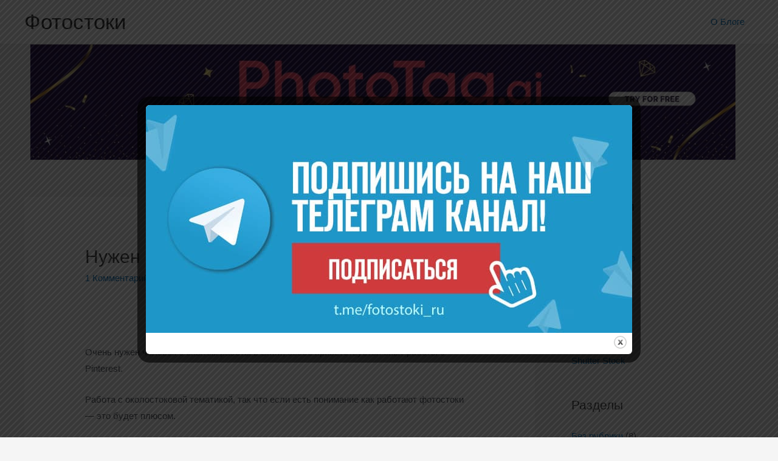

--- FILE ---
content_type: text/html; charset=UTF-8
request_url: https://www.fotostoki.ru/blog/%D1%80%D0%B0%D0%B7%D0%BD%D0%BE%D0%B5/smm-hire/
body_size: 9228
content:
<!DOCTYPE html><html  prefix="og: http://ogp.me/ns#"><head><meta charset="UTF-8"><meta name="viewport" content="width=device-width, initial-scale=1"><link rel="profile" href="https://gmpg.org/xfn/11"><link media="all" href="https://www.fotostoki.ru/blog/wp-content/cache/autoptimize/autoptimize_558a64a6f3484f14526f3d31cdb5d6ad.php" rel="stylesheet" /><link media="screen" href="https://www.fotostoki.ru/blog/wp-content/cache/autoptimize/autoptimize_065892e82b11b7e2276dab07a3bdf8a3.php" rel="stylesheet" /><title>Нужен SMM менеджер (Pinterest и другие) &#8212; Фотостоки</title><meta name='robots' content='max-image-preview:large' /><link rel="alternate" type="application/rss+xml" title="Фотостоки &raquo; Лента" href="https://www.fotostoki.ru/blog/feed/" /><link rel="alternate" type="application/rss+xml" title="Фотостоки &raquo; Лента комментариев" href="https://www.fotostoki.ru/blog/comments/feed/" /><link rel="alternate" type="application/rss+xml" title="Фотостоки &raquo; Лента комментариев к &laquo;Нужен SMM менеджер (Pinterest и другие)&raquo;" href="https://www.fotostoki.ru/blog/%d1%80%d0%b0%d0%b7%d0%bd%d0%be%d0%b5/smm-hire/feed/" /> <!--[if IE]> <script src="https://www.fotostoki.ru/blog/wp-content/themes/astra/assets/js/minified/flexibility.min.js?ver=3.7.5" id="astra-flexibility-js"></script> <script id="astra-flexibility-js-after">flexibility(document.documentElement);</script> <![endif]--> <script id="Popup.js-js-before">var sgpbPublicUrl = "https:\/\/www.fotostoki.ru\/blog\/wp-content\/plugins\/popup-builder\/public\/";
var SGPB_JS_LOCALIZATION = {"imageSupportAlertMessage":"\u041f\u043e\u0434\u0434\u0435\u0440\u0436\u0438\u0432\u0430\u044e\u0442\u0441\u044f \u0442\u043e\u043b\u044c\u043a\u043e \u0444\u0430\u0439\u043b\u044b \u0438\u0437\u043e\u0431\u0440\u0430\u0436\u0435\u043d\u0438\u0439","pdfSupportAlertMessage":"Only pdf files supported","areYouSure":"\u0412\u044b \u0443\u0432\u0435\u0440\u0435\u043d\u044b?","addButtonSpinner":"L","audioSupportAlertMessage":"\u041f\u043e\u0434\u0434\u0435\u0440\u0436\u0438\u0432\u0430\u044e\u0442\u0441\u044f \u0442\u043e\u043b\u044c\u043a\u043e \u0430\u0443\u0434\u0438\u043e\u0444\u0430\u0439\u043b\u044b (\u043d\u0430\u043f\u0440.: mp3, wav, m4a, ogg)","publishPopupBeforeElementor":"\u041e\u043f\u0443\u0431\u043b\u0438\u043a\u0443\u0439\u0442\u0435 \u0432\u0441\u043f\u043b\u044b\u0432\u0430\u044e\u0449\u0435\u0435 \u043e\u043a\u043d\u043e, \u043f\u0440\u0435\u0436\u0434\u0435 \u0447\u0435\u043c \u043d\u0430\u0447\u0430\u0442\u044c \u0438\u0441\u043f\u043e\u043b\u044c\u0437\u043e\u0432\u0430\u0442\u044c \u0441 \u043d\u0438\u043c Elementor!","publishPopupBeforeDivi":"\u041e\u043f\u0443\u0431\u043b\u0438\u043a\u0443\u0439\u0442\u0435 \u0432\u0441\u043f\u043b\u044b\u0432\u0430\u044e\u0449\u0435\u0435 \u043e\u043a\u043d\u043e, \u043f\u0440\u0435\u0436\u0434\u0435 \u0447\u0435\u043c \u043d\u0430\u0447\u0430\u0442\u044c \u0438\u0441\u043f\u043e\u043b\u044c\u0437\u043e\u0432\u0430\u0442\u044c \u0441 \u043d\u0438\u043c Divi Builder!","closeButtonAltText":"\u0417\u0430\u043a\u0440\u044b\u0442\u044c"};</script> <script id="PopupBuilder.js-js-before">var SGPB_POPUP_PARAMS = {"popupTypeAgeRestriction":"ageRestriction","defaultThemeImages":{"1":"https:\/\/www.fotostoki.ru\/blog\/wp-content\/plugins\/popup-builder\/public\/img\/theme_1\/close.png","2":"https:\/\/www.fotostoki.ru\/blog\/wp-content\/plugins\/popup-builder\/public\/img\/theme_2\/close.png","3":"https:\/\/www.fotostoki.ru\/blog\/wp-content\/plugins\/popup-builder\/public\/img\/theme_3\/close.png","5":"https:\/\/www.fotostoki.ru\/blog\/wp-content\/plugins\/popup-builder\/public\/img\/theme_5\/close.png","6":"https:\/\/www.fotostoki.ru\/blog\/wp-content\/plugins\/popup-builder\/public\/img\/theme_6\/close.png"},"homePageUrl":"https:\/\/www.fotostoki.ru\/blog\/","isPreview":false,"convertedIdsReverse":[],"dontShowPopupExpireTime":365,"conditionalJsClasses":[],"disableAnalyticsGeneral":false};
var SGPB_JS_PACKAGES = {"packages":{"current":1,"free":1,"silver":2,"gold":3,"platinum":4},"extensions":{"geo-targeting":false,"advanced-closing":false}};
var SGPB_JS_PARAMS = {"ajaxUrl":"https:\/\/www.fotostoki.ru\/blog\/wp-admin\/admin-ajax.php","nonce":"9ce9c6b3e5"};</script> <link rel="https://api.w.org/" href="https://www.fotostoki.ru/blog/wp-json/" /><link rel="alternate" type="application/json" href="https://www.fotostoki.ru/blog/wp-json/wp/v2/posts/3493" /><link rel="EditURI" type="application/rsd+xml" title="RSD" href="https://www.fotostoki.ru/blog/xmlrpc.php?rsd" /><meta name="generator" content="WordPress 6.5.7" /><link rel="canonical" href="https://www.fotostoki.ru/blog/%d1%80%d0%b0%d0%b7%d0%bd%d0%be%d0%b5/smm-hire/" /><link rel='shortlink' href='https://www.fotostoki.ru/blog/?p=3493' /><link rel="alternate" type="application/json+oembed" href="https://www.fotostoki.ru/blog/wp-json/oembed/1.0/embed?url=https%3A%2F%2Fwww.fotostoki.ru%2Fblog%2F%25d1%2580%25d0%25b0%25d0%25b7%25d0%25bd%25d0%25be%25d0%25b5%2Fsmm-hire%2F" /><link rel="alternate" type="text/xml+oembed" href="https://www.fotostoki.ru/blog/wp-json/oembed/1.0/embed?url=https%3A%2F%2Fwww.fotostoki.ru%2Fblog%2F%25d1%2580%25d0%25b0%25d0%25b7%25d0%25bd%25d0%25be%25d0%25b5%2Fsmm-hire%2F&#038;format=xml" /><meta property="og:site_name" content="Фотостоки" /><meta property="og:locale" content="ru_ru" /><meta property="og:type" content="article" /><meta property="og:image:width" content="600" /><meta property="og:image:height" content="476" /><meta property="og:image" content="https://www.fotostoki.ru/blog/wp-content/uploads/2021/09/social-media-marketing-150x150.jpg" /><meta property="og:title" content="Нужен SMM менеджер (Pinterest и другие)" /><meta property="og:url" content="https://www.fotostoki.ru/blog/%d1%80%d0%b0%d0%b7%d0%bd%d0%be%d0%b5/smm-hire/" /><meta property="og:description" content="Полезный канал о Фотостоках Очень нужен человек с опытом работы в SMM, особо приветствуется опыт работы с Pinterest. Работа с околостоковой тематикой, так что если есть понимание как работают фотостоки &#8212; это будет плюсом. Работа будет заключаться в ведении профилей пока на Pinterest, Instagram, Behance, Dribble. Есть много готового графического контента. Главная задача &#8212; привлечение &hellip;  Нужен SMM менеджер (Pinterest и другие) Читать полностью &raquo;" />  <script type="text/javascript" >(function(m,e,t,r,i,k,a){m[i]=m[i]||function(){(m[i].a=m[i].a||[]).push(arguments)};
   m[i].l=1*new Date();k=e.createElement(t),a=e.getElementsByTagName(t)[0],k.async=1,k.src=r,a.parentNode.insertBefore(k,a)})
   (window, document, "script", "https://mc.yandex.ru/metrika/tag.js", "ym");

   ym(39810220, "init", {
        clickmap:true,
        trackLinks:true,
        accurateTrackBounce:true
   });</script> <noscript><div><img src="https://mc.yandex.ru/watch/39810220" style="position:absolute; left:-9999px;" alt="" /></div></noscript></head><body itemtype='https://schema.org/Blog' itemscope='itemscope' class="post-template-default single single-post postid-3493 single-format-standard ast-blog-single-style-1 ast-single-post ast-inherit-site-logo-transparent ast-hfb-header ast-desktop ast-separate-container ast-right-sidebar astra-3.7.5 ast-normal-title-enabled"><div class="container_modal"> <dialog id="dialog"><h2>Популярный канал о Фотостоках в Телеграм</h2><p><br>Более 3500 авторов читает наш канал. <br> Личный опыт, интересные материалы и новости. Будьте в курсе всех главных трендов и новостей из области фотостоков. Обсуждаем продажи, новые идеи и как заработать на фотостоках.</p> <br><p>Присоединяйтесь к нам в Телеграм.</p> <br><div class="modal-buttons"> <button class="input-button" onclick='window.open("https://t.me/+erAwd7GzqFM1MDYy","_blank","","")'>Посмотреть</button></div> <button onclick="window.dialog.close();" aria-label="close" class="x">❌</button> </dialog></div> <a
 class="skip-link screen-reader-text"
 href="#content"
 role="link"
 title="Перейти к содержимому"> Перейти к содержимому</a><div
class="hfeed site" id="page"><header
 class="site-header header-main-layout-1 ast-primary-menu-enabled ast-logo-title-inline ast-hide-custom-menu-mobile ast-builder-menu-toggle-icon ast-mobile-header-inline" id="masthead" itemtype="https://schema.org/WPHeader" itemscope="itemscope" itemid="#masthead"		><div id="ast-desktop-header" data-toggle-type="dropdown"><div class="ast-main-header-wrap main-header-bar-wrap "><div class="ast-primary-header-bar ast-primary-header main-header-bar site-header-focus-item" data-section="section-primary-header-builder"><div class="site-primary-header-wrap ast-builder-grid-row-container site-header-focus-item ast-container" data-section="section-primary-header-builder"><div class="ast-builder-grid-row ast-builder-grid-row-has-sides ast-builder-grid-row-no-center"><div class="site-header-primary-section-left site-header-section ast-flex site-header-section-left"><div class="ast-builder-layout-element ast-flex site-header-focus-item" data-section="title_tagline"><div
 class="site-branding ast-site-identity" itemtype="https://schema.org/Organization" itemscope="itemscope"				><div class="ast-site-title-wrap"> <span class="site-title" itemprop="name"> <a href="https://www.fotostoki.ru/blog/" rel="home" itemprop="url" > Фотостоки </a> </span></div></div></div></div><div class="site-header-primary-section-right site-header-section ast-flex ast-grid-right-section"><div class="ast-builder-menu-1 ast-builder-menu ast-flex ast-builder-menu-1-focus-item ast-builder-layout-element site-header-focus-item" data-section="section-hb-menu-1"><div class="ast-main-header-bar-alignment"><div class="main-header-bar-navigation ast-flex-1"><nav class="site-navigation" id="primary-site-navigation" itemtype="https://schema.org/SiteNavigationElement" itemscope="itemscope" class="ast-flex-grow-1 navigation-accessibility" aria-label="Навигация по сайту"><div id="ast-hf-menu-1" class="main-navigation ast-inline-flex"><ul class="main-header-menu ast-menu-shadow ast-nav-menu ast-flex  submenu-with-border stack-on-mobile"><li class="page_item page-item-2 menu-item"><a href="https://www.fotostoki.ru/blog/about/" class="menu-link">О Блоге</a></li></ul></div></nav></div></div></div></div></div></div></div></div><div class="ast-below-header-wrap  "><div class="ast-below-header-bar ast-below-header  site-header-focus-item" data-section="section-below-header-builder"><div class="site-below-header-wrap ast-builder-grid-row-container site-header-focus-item ast-container" data-section="section-below-header-builder"><div class="ast-builder-grid-row ast-builder-grid-row-has-sides ast-builder-grid-row-no-center"><div class="site-header-below-section-left site-header-section ast-flex site-header-section-left"><aside
 class="header-widget-area widget-area site-header-focus-item header-widget-area-inner" data-section="sidebar-widgets-header-widget-1" aria-label="Header Widget 1"		><section id="block-3" class="widget widget_block"><div class="a-single a-3"><a class="gofollow" data-track="MywwLDEsNjA=" href="https://www.phototag.ai/?via=fotostoki"><img decoding="async" src="https://www.fotostoki.ru/blog/wp-content/uploads/2024/05/banner_2560x420-e1716387936374.jpg" /></a></div></section></aside></div><div class="site-header-below-section-right site-header-section ast-flex ast-grid-right-section"></div></div></div></div></div><div class="ast-desktop-header-content content-align-flex-start "></div></div><div id="ast-mobile-header" class="ast-mobile-header-wrap " data-type="dropdown"><div class="ast-main-header-wrap main-header-bar-wrap" ><div class="ast-primary-header-bar ast-primary-header main-header-bar site-primary-header-wrap site-header-focus-item ast-builder-grid-row-layout-default ast-builder-grid-row-tablet-layout-default ast-builder-grid-row-mobile-layout-default" data-section="section-primary-header-builder"><div class="ast-builder-grid-row ast-builder-grid-row-has-sides ast-builder-grid-row-no-center"><div class="site-header-primary-section-left site-header-section ast-flex site-header-section-left"><div class="ast-builder-layout-element ast-flex site-header-focus-item" data-section="title_tagline"><div
 class="site-branding ast-site-identity" itemtype="https://schema.org/Organization" itemscope="itemscope"				><div class="ast-site-title-wrap"> <span class="site-title" itemprop="name"> <a href="https://www.fotostoki.ru/blog/" rel="home" itemprop="url" > Фотостоки </a> </span></div></div></div></div><div class="site-header-primary-section-right site-header-section ast-flex ast-grid-right-section"><div class="ast-builder-layout-element ast-flex site-header-focus-item" data-section="section-header-mobile-trigger"><div class="ast-button-wrap"> <button type="button" class="menu-toggle main-header-menu-toggle ast-mobile-menu-trigger-minimal"   aria-expanded="false"> <span class="screen-reader-text">Main Menu</span> <span class="mobile-menu-toggle-icon"> <span class="ahfb-svg-iconset ast-inline-flex svg-baseline"><svg class='ast-mobile-svg ast-menu-svg' fill='currentColor' version='1.1' xmlns='http://www.w3.org/2000/svg' width='24' height='24' viewBox='0 0 24 24'><path d='M3 13h18c0.552 0 1-0.448 1-1s-0.448-1-1-1h-18c-0.552 0-1 0.448-1 1s0.448 1 1 1zM3 7h18c0.552 0 1-0.448 1-1s-0.448-1-1-1h-18c-0.552 0-1 0.448-1 1s0.448 1 1 1zM3 19h18c0.552 0 1-0.448 1-1s-0.448-1-1-1h-18c-0.552 0-1 0.448-1 1s0.448 1 1 1z'></path></svg></span><span class="ahfb-svg-iconset ast-inline-flex svg-baseline"><svg class='ast-mobile-svg ast-close-svg' fill='currentColor' version='1.1' xmlns='http://www.w3.org/2000/svg' width='24' height='24' viewBox='0 0 24 24'><path d='M5.293 6.707l5.293 5.293-5.293 5.293c-0.391 0.391-0.391 1.024 0 1.414s1.024 0.391 1.414 0l5.293-5.293 5.293 5.293c0.391 0.391 1.024 0.391 1.414 0s0.391-1.024 0-1.414l-5.293-5.293 5.293-5.293c0.391-0.391 0.391-1.024 0-1.414s-1.024-0.391-1.414 0l-5.293 5.293-5.293-5.293c-0.391-0.391-1.024-0.391-1.414 0s-0.391 1.024 0 1.414z'></path></svg></span> </span> </button></div></div></div></div></div></div><div class="ast-mobile-header-content content-align-flex-start "><div class="ast-builder-menu-mobile ast-builder-menu ast-builder-menu-mobile-focus-item ast-builder-layout-element site-header-focus-item" data-section="section-header-mobile-menu"><div class="ast-main-header-bar-alignment"><div class="main-header-bar-navigation"><nav class="site-navigation" id="ast-mobile-site-navigation" itemtype="https://schema.org/SiteNavigationElement" itemscope="itemscope" class="site-navigation ast-flex-grow-1 navigation-accessibility" aria-label="Навигация по сайту"><div id="ast-hf-mobile-menu" class="main-navigation"><ul class="main-header-menu ast-nav-menu ast-flex  submenu-with-border astra-menu-animation-fade  stack-on-mobile"><li class="page_item page-item-2 menu-item"><a href="https://www.fotostoki.ru/blog/about/" class="menu-link">О Блоге</a></li></ul></div></nav></div></div></div></div></div></header><div id="content" class="site-content"><div class="ast-container"><div id="primary" class="content-area primary"><main id="main" class="site-main"><article
class="post-3493 post type-post status-publish format-standard hentry category-60 tag-pinterest tag-smm tag-568 ast-article-single" id="post-3493" itemtype="https://schema.org/CreativeWork" itemscope="itemscope"><div class="ast-post-format- ast-no-thumb single-layout-1"><header class="entry-header ast-no-thumbnail"><div class="ast-single-post-order"><h1 class="entry-title" itemprop="headline">Нужен SMM менеджер (Pinterest и другие)</h1><div class="entry-meta"> <span class="comments-link"> <a href="https://www.fotostoki.ru/blog/%d1%80%d0%b0%d0%b7%d0%bd%d0%be%d0%b5/smm-hire/#comments">1 Комментарий</a> </span> / <span class="cat-links"><a href="https://www.fotostoki.ru/blog/category/%d1%80%d0%b0%d0%b7%d0%bd%d0%be%d0%b5/" rel="category tag">Разное</a></span> / От<span class="posted-by vcard author" itemtype="https://schema.org/Person" itemscope="itemscope" itemprop="author"> <a title="Смотреть все записи от admin"
 href="https://www.fotostoki.ru/blog/author/admin/" rel="author"
 class="url fn n" itemprop="url"				> <span
 class="author-name" itemprop="name"				>admin</span> </a> </span></div></div></header><div class="entry-content clear" 
 itemprop="text"	><div class="wp-block-wptelegram-widget-join-channel aligncenter"> <a href="https://t.me/fotostoki_ru" class="components-button join-link is-large has-text has-icon" target="_self" rel="noopener noreferrer"> <svg width="19px" height="16px" viewBox="0 0 19 16" role="img" aria-hidden="true" focusable="false"> <g> <path d="M0.465,6.638 L17.511,0.073 C18.078,-0.145 18.714,0.137 18.932,0.704 C19.009,0.903 19.026,1.121 18.981,1.33 L16.042,15.001 C15.896,15.679 15.228,16.111 14.549,15.965 C14.375,15.928 14.211,15.854 14.068,15.748 L8.223,11.443 C7.874,11.185 7.799,10.694 8.057,10.345 C8.082,10.311 8.109,10.279 8.139,10.249 L14.191,4.322 C14.315,4.201 14.317,4.002 14.195,3.878 C14.091,3.771 13.926,3.753 13.8,3.834 L5.602,9.138 C5.112,9.456 4.502,9.528 3.952,9.333 L0.486,8.112 C0.077,7.967 -0.138,7.519 0.007,7.11 C0.083,6.893 0.25,6.721 0.465,6.638 Z" ></path> </g> </svg> Полезный канал о Фотостоках </a></div><p>Очень нужен человек с опытом работы в SMM, особо приветствуется опыт работы с Pinterest.</p><p>Работа с околостоковой тематикой, так что если есть понимание как работают фотостоки &#8212; это будет плюсом.</p><p>Работа будет заключаться в ведении профилей пока на Pinterest, Instagram, Behance, Dribble. Есть много готового графического контента.</p><p>Главная задача &#8212; привлечение трафика на сайт, но подписчики тоже не будут лишними.</p><p>Если у вас есть релевантный опыт, напишите пожалуйста на info@fotostoki.ru</p><p><a href="https://www.fotostoki.ru/blog/wp-content/uploads/2021/09/social-media-marketing.jpg"><img fetchpriority="high" decoding="async" class="alignnone size-full wp-image-3495" src="https://www.fotostoki.ru/blog/wp-content/uploads/2021/09/social-media-marketing.jpg" alt="" width="600" height="476" srcset="https://www.fotostoki.ru/blog/wp-content/uploads/2021/09/social-media-marketing.jpg 600w, https://www.fotostoki.ru/blog/wp-content/uploads/2021/09/social-media-marketing-300x238.jpg 300w" sizes="(max-width: 600px) 100vw, 600px" /></a></p><h3 class='related_post_title'>Похожие записи:</h3><ul class='related_post'><li><a href="https://www.fotostoki.ru/blog/%d1%84%d0%be%d1%82%d0%be%d1%81%d1%82%d0%be%d0%ba%d0%b8/hire-illustrator/" title="В поисках иллюстраторов и симилярщика (вакансия в студию)">В поисках иллюстраторов и симилярщика (вакансия в студию)</a></li><li><a href="https://www.fotostoki.ru/blog/%d1%80%d0%b0%d0%b7%d0%bd%d0%be%d0%b5/looking-for-new-partners/" title="Новый набор в студию (нужны иллюстраторы)">Новый набор в студию (нужны иллюстраторы)</a></li><li><a href="https://www.fotostoki.ru/blog/%d1%80%d0%b0%d0%b7%d0%bd%d0%be%d0%b5/%d0%b8%d1%89%d0%b5%d0%bc-%d0%b2%d0%b5%d0%ba%d1%82%d0%be%d1%80%d0%bd%d1%8b%d1%85-%d0%b8%d0%bb%d0%bb%d1%8e%d1%81%d1%82%d1%80%d0%b0%d1%82%d0%be%d1%80%d0%be%d0%b2-%d0%b2-%d0%ba%d0%be%d0%bc%d0%b0%d0%bd/" title="Ищем векторных иллюстраторов в команду">Ищем векторных иллюстраторов в команду</a></li></ul></div></div></article><nav class="navigation post-navigation" role="navigation" aria-label="Записи"> <span class="screen-reader-text">Навигация по записям</span><div class="nav-links"><div class="nav-previous"><a href="https://www.fotostoki.ru/blog/%d1%80%d0%b0%d0%b7%d0%bd%d0%be%d0%b5/fotostocks-writer-job/" rel="prev"><span class="ast-left-arrow">&larr;</span> Предыдущая Запись</a></div><div class="nav-next"><a href="https://www.fotostoki.ru/blog/%d1%84%d0%be%d1%82%d0%be%d1%81%d1%82%d0%be%d0%ba%d0%b8/shutterstock-conference-call-q3/" rel="next">Следующая Запись <span class="ast-right-arrow">&rarr;</span></a></div></div></nav><div id="comments" class="comments-area"><h3 class="comments-title"> 1 комментарий к &ldquo;Нужен SMM менеджер (Pinterest и другие)&rdquo;</h3><ol class="ast-comment-list"><li class="comment even thread-even depth-1" id="li-comment-42570"><article id="comment-42570" class="ast-comment"><div class= 'ast-comment-info'><div class='ast-comment-avatar-wrap'></div><header class="ast-comment-meta ast-row ast-comment-author vcard capitalize"><div class="ast-comment-cite-wrap"><cite><b class="fn">Ангелина</b> </cite></div><div class="ast-comment-time"><span  class="timendate"><a href="https://www.fotostoki.ru/blog/%d1%80%d0%b0%d0%b7%d0%bd%d0%be%d0%b5/smm-hire/#comment-42570"><time datetime="2021-09-09T18:15:11+03:00">2021/09/09 в 18:15</time></a></span></div></header></div><section class="ast-comment-content comment"><p>Забудьте про трафик пока не сделайте себе нормальное маркетинговое исследование! Я к счастью его уже проводила для такой ниши и у меня остался документ с исследованием + стратегия к нему. Могу отдать бесплатно даже если вы не выберете меня исполнителем!</p><div class="ast-comment-edit-reply-wrap"></div></section></article></li></ol><p class="no-comments">Комментарии закрыты.</p></div></main></div><div class="widget-area secondary" id="secondary" itemtype="https://schema.org/WPSideBar" itemscope="itemscope"><div class="sidebar-main" ><aside id="linkcat-6" class="widget widget_links"><h2 class="widget-title">Фотостоки</h2><ul class='xoxo blogroll'><li><a href="http://www.fotostoki.ru/go/adobestock.php" rel="noopener" target="_blank">Adobe Stock</a></li><li><a href="http://www.fotostoki.ru/go/bigstockphoto.php">Big Stock Photo</a></li><li><a href="http://www.fotostoki.ru/go/depositphotos.php">Deposit Photos</a></li><li><a href="http://www.fotostoki.ru/go/dreamstime.php" rel="noopener" target="_blank">Dreamstime</a></li><li><a href="https://www.fotostoki.ru/go/freepik.php">Freepik</a></li><li><a href="http://www.fotostoki.ru/go/lori.php" rel="noopener" target="_blank">Lori</a></li><li><a href="http://www.fotostoki.ru/go/shutterstock.php" rel="noopener" target="_blank">Shutter Stock</a></li></ul></aside><aside id="categories-4" class="widget widget_categories"><h2 class="widget-title">Разделы</h2><nav aria-label="Разделы"><ul><li class="cat-item cat-item-1"><a href="https://www.fotostoki.ru/blog/category/%d0%b1%d0%b5%d0%b7-%d1%80%d1%83%d0%b1%d1%80%d0%b8%d0%ba%d0%b8/">Без рубрики</a> (8)</li><li class="cat-item cat-item-139"><a href="https://www.fotostoki.ru/blog/category/%d0%b2%d0%b5%d0%ba%d1%82%d0%be%d1%80%d1%8b-%d0%b8-3d/">Векторы и 3D</a> (6)</li><li class="cat-item cat-item-61"><a href="https://www.fotostoki.ru/blog/category/%d0%b2%d0%b8%d0%b4%d0%b5%d0%be/">Видео</a> (18)</li><li class="cat-item cat-item-17"><a href="https://www.fotostoki.ru/blog/category/%d0%bb%d0%b8%d1%87%d0%bd%d1%8b%d0%b9-%d0%be%d0%bf%d1%8b%d1%82/">Личный опыт</a> (183)</li><li class="cat-item cat-item-5"><a href="https://www.fotostoki.ru/blog/category/%d0%bd%d0%be%d0%b2%d0%be%d1%81%d1%82%d0%b8/">Новости</a> (44)</li><li class="cat-item cat-item-4"><a href="https://www.fotostoki.ru/blog/category/%d0%be%d0%b1%d1%80%d0%b0%d0%b1%d0%be%d1%82%d0%ba%d0%b0-%d1%84%d0%be%d1%82%d0%be%d0%b3%d1%80%d0%b0%d1%84%d0%b8%d0%b9/">Обработка фотографий</a> (15)</li><li class="cat-item cat-item-151"><a href="https://www.fotostoki.ru/blog/category/%d0%bf%d0%be%d0%ba%d1%83%d0%bf%d0%b0%d1%82%d0%b5%d0%bb%d1%8f%d0%bc/">Покупателям</a> (23)</li><li class="cat-item cat-item-60"><a href="https://www.fotostoki.ru/blog/category/%d1%80%d0%b0%d0%b7%d0%bd%d0%be%d0%b5/">Разное</a> (55)</li><li class="cat-item cat-item-10"><a href="https://www.fotostoki.ru/blog/category/%d1%81%d0%be%d0%b2%d0%b5%d1%82%d1%8b/">Советы</a> (37)</li><li class="cat-item cat-item-960"><a href="https://www.fotostoki.ru/blog/category/%d1%81%d0%be%d1%84%d1%82/">Софт</a> (5)</li><li class="cat-item cat-item-99"><a href="https://www.fotostoki.ru/blog/category/%d1%84%d0%b8%d0%bd%d0%b0%d0%bd%d1%81%d1%8b/">Финансы</a> (122)</li><li class="cat-item cat-item-3"><a href="https://www.fotostoki.ru/blog/category/%d1%84%d0%be%d1%82%d0%be%d1%81%d1%82%d0%be%d0%ba%d0%b8/">Фотостоки</a> (237)</li><li class="cat-item cat-item-349"><a href="https://www.fotostoki.ru/blog/category/%d1%8e%d0%bc%d0%be%d1%80/">Юмор</a> (4)</li></ul></nav></aside></div></div></div></div><footer
class="site-footer" id="colophon" itemtype="https://schema.org/WPFooter" itemscope="itemscope" itemid="#colophon"><div class="site-below-footer-wrap ast-builder-grid-row-container site-footer-focus-item ast-builder-grid-row-full ast-builder-grid-row-tablet-full ast-builder-grid-row-mobile-full ast-footer-row-stack ast-footer-row-tablet-stack ast-footer-row-mobile-stack" data-section="section-below-footer-builder"><div class="ast-builder-grid-row-container-inner"><div class="ast-builder-footer-grid-columns site-below-footer-inner-wrap ast-builder-grid-row"><div class="site-footer-below-section-1 site-footer-section site-footer-section-1"><div class="ast-builder-layout-element ast-flex site-footer-focus-item ast-footer-copyright" data-section="section-footer-builder"><div class="ast-footer-copyright"><p>Copyright &copy; 2026 Фотостоки</p></div></div></div></div></div></div></footer></div><div class="sgpb-main-popup-data-container-3656" style="position:fixed;opacity: 0;filter: opacity(0%);transform: scale(0);"><div class="sg-popup-builder-content" id="sg-popup-content-wrapper-3656" data-id="3656" data-events="[{&quot;param&quot;:&quot;load&quot;,&quot;value&quot;:&quot;2&quot;,&quot;hiddenOption&quot;:[]}]" data-options="[base64]/[base64]"><div class="sgpb-popup-builder-content-3656 sgpb-popup-builder-content-html"><img width="1" height="1" class="sgpb-preloaded-image-3656" alt="" src="https://www.fotostoki.ru/blog/wp-content/uploads/2025/06/tg_banner.jpg" style="position:absolute;right:9999999999999px;"></div></div></div><script id="astra-theme-js-js-extra">var astra = {"break_point":"921","isRtl":""};</script> <script src="https://www.fotostoki.ru/blog/wp-content/plugins/wptelegram-widget/assets/build/dist/public-BuaRxp9K.js" id="wptelegram_widget-public-js" type="module"></script> <script id="adrotate-clicktracker-js-extra">var click_object = {"ajax_url":"https:\/\/www.fotostoki.ru\/blog\/wp-admin\/admin-ajax.php"};</script> <script id="post-views-counter-frontend-js-extra">var pvcArgsFrontend = {"mode":"js","postID":"3493","nonce":"e527ed0f65","requestURL":"https:\/\/www.fotostoki.ru\/blog\/wp-admin\/admin-ajax.php"};</script> <script>/(trident|msie)/i.test(navigator.userAgent)&&document.getElementById&&window.addEventListener&&window.addEventListener("hashchange",function(){var t,e=location.hash.substring(1);/^[A-z0-9_-]+$/.test(e)&&(t=document.getElementById(e))&&(/^(?:a|select|input|button|textarea)$/i.test(t.tagName)||(t.tabIndex=-1),t.focus())},!1);</script> <script defer src="https://www.fotostoki.ru/blog/wp-content/cache/autoptimize/autoptimize_f7170208f4ea45a2502297e321764264.php"></script></body></html>